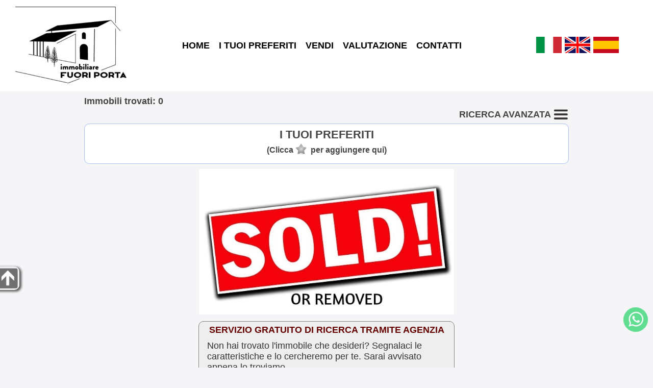

--- FILE ---
content_type: text/html; charset=utf-8
request_url: https://www.immobiliarefuoriporta.it/vendita-appartamento-lucca-19-it.html
body_size: 4240
content:
<!DOCTYPE html>
<html lang="it">
	<head>
		<title>vendita-appartamento-lucca-19-it.html : Immobile non più esistente in archivio</title>
		<meta http-equiv="Content-Type" content="text/html; charset=utf-8">
		<meta id="viewport" name="viewport" content="width=device-width, initial-scale=1.0, maximum-scale=1.0, user-scalable=0">
		<link rel="stylesheet" type="text/css" href="themes/m7/main.css?v=17">
		<link rel="stylesheet" type="text/css" href="inc/cust/cust.css"><meta property="og:type" content="article">
<meta property="og:url" content="https://www.immobiliarefuoriporta.it/vendita-appartamento-lucca-19-it.html">
<meta property="og:image" content="https://www.immobiliarefuoriporta.it/themes/m7/img/sold.jpg">
<meta property="og:title" content="vendita-appartamento-lucca-19-it.html : Immobile non più esistente in archivio">
<meta name="description" property="og:description" content="vendita-appartamento-lucca-19-it.html : Immobile non più esistente in archivio - Immobiliare Fuori Porta di Ilaria Favali">
		<link rel="stylesheet" href="https://unpkg.com/leaflet@1.9.4/dist/leaflet.css">	</head>
	<body>
		<div id="hdr">
	<div class="row">
		<div id="logo" class="logo-bord">
			<a href="https://www.immobiliarefuoriporta.it/"><img src="img/logo.png" alt="Agenzia Immobiliare Fuori Porta"></a>		</div>
		<div id="menu">
			<ul>
				<li><a href="https://www.immobiliarefuoriporta.it/">HOME</a></li><li><a href="cerco.php?wish=1">I TUOI PREFERITI</a></li><li><a href="vendi.php">VENDI</a></li><li><a href="valuta.php">VALUTAZIONE</a></li><li><a href="contatti.php">CONTATTI</a></li>			</ul>
		</div>
		<div id="lngbox"><a href="/index.php?lang=it"><img src="themes/m7/img/flag_it.png" alt="it"></a><a href="/index.php?lang=gb"><img src="themes/m7/img/flag_gb.png" alt="gb"></a><a href="/index.php?lang=es"><img src="themes/m7/img/flag_es.png" alt="es"></a></div>	</div>
</div>		<div id="mapclust"></div>
		<div id="advsrcband" class="band2">
			<div id="advsrc">
				<div id="advsrctit">
					<h1>RICERCA AVANZATA <img class="mnu3bar" src="themes/m7/img/3bar48.png" alt="RICERCA AVANZATA"></h1>
				</div>
				<form id="fsearch" name="fsearch" action="cerco.php">
					<div id="bcontr" class="roundsmall advsrcitmbox">
						<!-- <label id="contr-tit" class="lbltit">Contratto</label> -->
						<div id="contrbottom">
							<label id="contrl1"><input id="contr1" name="contr" value="1" checked="checked" type="radio">Vendita</label><label id="contrl2"><input id="contr2" name="contr" value="2" type="radio">Affitto</label><span class="varbr"></span><label id="contrl3"><input id="contr3" name="contr" value="3" type="radio">Vacanza</label>						</div>
					</div>

					<div id="bcat" class="roundsmall advsrcitmbox">
						<label class="lbltit">Categoria</label>
						<select id="cat" name="cat">
							<option value="0" selected="selected">Residenziale</option><option value="1" >Commerciale</option>						</select>
					</div>

					<div id="btype" class="roundsmall advsrcitmbox">
						<label class="lbltit">Tipo</label>
						<select id="type" name="type">
							<option value="">Qualsiasi</option>
							<option value="0">Casa indipendente</option><option value="4">Porzione di casa bifamiliare</option><option value="7">Villa indipendente</option><option value="8">Villa bifamiliare</option><option value="14">Villetta a schiera</option><option value="15">Terratetto/Terracielo</option><option value="16">Appartamento</option><option value="33">Rustico/Casa di campagna</option><option value="34">Casale/Cascina/Casa colonica</option><option value="46">Stabile/Palazzo</option>						</select>
					</div>

					
					<div id="bcom" class="roundsmall advsrcitmbox">
						<label class="lbltit">Comune</label>
						<select id="city" name="city">
							<option value="">Qualsiasi</option>
							<option value="Altopascio">Altopascio</option><option value="Borgo a Mozzano">Borgo a Mozzano</option><option value="Buggiano">Buggiano</option><option value="Buti">Buti</option><option value="Capannori">Capannori</option><option value="Coreglia Antelminelli">Coreglia Antelminelli</option><option value="Lucca">Lucca</option><option value="Monsummano Terme">Monsummano Terme</option><option value="Montecarlo">Montecarlo</option><option value="Pescaglia">Pescaglia</option><option value="Pescia">Pescia</option><option value="Villa Basilica">Villa Basilica</option>						</select>
					</div>

					

					<div id="bprice" class="roundsmall advsrcitmbox">
						<label id="price-tit" class="lbltit">€</label>
						<label class="md" for="pricefm">Da</label><input type="text" id="pricefm" name="pricefm" value="">
						<label class="md" for="priceto">A</label><input type="text" id="priceto" name="priceto" value="">
					</div>

					<div id="boccup" class="roundsmall advsrcitmbox">
						<label class="lbltit">Stato occupaz.</label>
						<select id="occup" name="occup">
							<option value="">Qualsiasi</option>
							<option value="1">Occupato</option><option value="2">Libero subito</option><option value="3">Libero al rogito</option><option value="4">Affittato</option><option value="5">Nuda proprietà</option><option value="6">Multiproprietà</option>						</select>
					</div>

					<div class="endf"></div>

					<div id="bmq" class="roundsmall advsrcitmbox advsrclstbox">
						<label class="lbltit">Superfici m<sup>2</sup></label>

						<label class="fm md">Immobile:&nbsp; min						</label><input type="text" id="mqtotf" name="mqtotf" value="">

						<label class="md">max</label><input type="text" id="mqtott" name="mqtott" value=""><br>

						<label class="fm md">Terreno:&nbsp; min						</label><input type="text" id="mqlandf" name="mqlandf" value="">

						<label class="md">max</label><input type="text" id="mqlandt" name="mqlandt" value=""><br>
					</div>

					<div id="broom" class="roundsmall advsrcitmbox advsrclstbox">
						<label class="lbltit">Stanze</label>

						<label class="fm md">Camere:&nbsp; min						</label><input type="text" id="roombedf" name="roombedf" value="">
						<label class="md">max</label><input type="text" id="roombedt" name="roombedt" value=""><br>

						<label class="fm md">Bagni:&nbsp; min						</label><input type="text" id="roombathf" name="roombathf" value="">
						<label class="md">max</label><input type="text" id="roombatht" name="roombatht" value=""><br>

						<label class="fm md">Locali:&nbsp; min						</label><input type="text" id="roomspacef" name="roomspacef" value="">
						<label class="md">max</label><input type="text" id="roomspacet" name="roomspacet" value=""><br>
					</div>

					<div id="bother" class="roundsmall advsrcitmbox advsrclstbox advsrc-extrah">
						<label class="lbltit">Altre caratteristiche</label>
						<label class="leftfeat md"><input type="checkbox" name="gar" value="1"
							>Garage</label>
						<label class="md"><input type="checkbox" name="pa" value="1"
							>Posto auto</label><br>
						<label class="leftfeat md"><input type="checkbox" name="terrace" value="1"
							>Terrazzo</label>
						<label class="md"><input type="checkbox" name="new" value="1"
							>Nuova costr.</label><br>
						<label class="leftfeat md"><input type="checkbox" name="lux" value="1"
							>Di prestigio</label>
						<label class="md"><input type="checkbox" name="asta" value="1"
							>Asta</label>
					</div>

					<div id="advsrcbts" class="roundsmall advsrcitmbox advsrclstbox">
						<div id="gosearch" class="btncss"><span>CERCA</span></div><br>
						<input id="srcreset" class="btncss" type="button" value="Reset">
					</div>
					<div class="endf"></div>
				</form>
			</div>
		</div>

		<div class="endf"></div>

		<div class="band1-">
			<div id="doc">
				<div id="cnt">
					<div id="lsintro">Immobili trovati: 0</div>
					<div id="opnsrc"><span id="opnsrcbt">RICERCA AVANZATA <img class="mnu3bar" src="themes/m7/img/3bar48.png" alt="RICERCA AVANZATA"></span></div>

					<div id="wishbox" class="roundbox">
						<div id="wishtit">I TUOI PREFERITI							<div id="wishtip">(Clicca<img src="themes/m7/img/wishoff.png" alt="">per aggiungere qui)</div>
						</div>
						<div id="wishscroll">
							<hr class="endf">
						</div>
					</div>
					<div id="wishtarget"></div>

					<div id="results">
						<div class="sold"><img src="themes/m7/img/sold.jpg" alt="Venduto! - Sold!"></div>
					</div>

					<!-- Store and js divs -->
					<input type="hidden" id="themedir" value="themes/m7/">
					<input type="hidden" id="pageid" value="list">
					<input type="hidden" id="cursym" value="€">
					<input type="hidden" id="surfsym" value="mq">
					<input type="hidden" id="mcnt_svrerr" value="Errore di comunicazione col server">
					<input type="hidden" id="nomap" value="Mappa non disponibile">
					<input type="hidden" id="curlang" value="it">
					<input type="hidden" id="thisurl" value="https://www.immobiliarefuoriporta.it/cerco.php">
					<input type="hidden" id="slihlp" value="Per fermare o riavviare la rotazione clicca la foto grande.">
					<input type="hidden" id="slistatic" value="0">
					<input type="hidden" id="slieff" value="">
					<input type="hidden" id="multiage" value="">


					<div id="askthis">
						<div id="modcont" class="roundbox"><form method="post" action="#"><div class="cont"><div class="cont-dat"><p><label>Nominativo *</label><input name="mcnt_name" value=""></p><p><label>Email *</label><input name="mcnt_email" value=""></p><p><label>Telefono</label><input name="mcnt_tel" value=""></p><p><label>Scopo del contatto *</label><input id="mcnt_categ" type="text" name="mcnt_categ" value=""></p><p><label style="vertical-align:top">Messaggio *</label><textarea name="mcnt_msg" cols="30" rows="5"></textarea></p></div><div class="cont-send"><p><a href="privacy.php" target="_blank">Privacy</a><input type="checkbox" id="privacy" name="mcnt_privacy" value="Sì" >Accetto *</p><div id="mcnt_capt_box"><label>* Antispam: quanto fa 2 e 4 ?</label> <input type="text" name="mcnt_capt" value="" style="width:48px;"></div><a id="mcnt_res"></a><div id="mcnt-selwaybox"><input id="mcnt_way_wa" name="mcnt_way" type="radio" value="wa"><label for="mcnt_way_wa"><img src="themes/m7/img/chat.png" alt="whatsapp" class="mcnt-way-sel"></label><input id="mcnt_way_eml" name="mcnt_way" type="radio" value="eml" checked><label for="mcnt_way_eml"><img src="themes/m7/img/cntmail.png" alt="email" class="mcnt-way-sel"></label><input id="mcnt_wa_tel" type="hidden" value="393516412488"><input id="mcnt_wa_err" type="hidden" value="Mancano alcuni campi obbligatori.<br>Per favore compila tutti quelli con *"></div><input id="mcnt_send" type="button" name="mcnt_send" value="Invia"><input type="hidden" id="mcnt_post" name="mcnt_post" value="ajax"><input id="mcnt_reset" type="reset" value="Annulla"><br><p id="mcnt_errbox"></p><p id="mcnt_infobox"></p></div></div><input type="hidden" name="mcnt_captck" value="741510931"><input type="hidden" name="mcnt_perma" value=""></form></div>					</div>

					<div id="mapport" class="roundbox"></div>

					<div id="here">
						<img data-src="themes/m7/img/here.png" src="img/1p.gif" alt="">
						<div id="heretxt">Sei arrivato qui</div>
					</div>

					<!-- /Store and js divs -->

					<div id="lsask" class="roundbox">
						<div class="box-cnt">
							<div id="lsask-title">SERVIZIO GRATUITO DI RICERCA TRAMITE AGENZIA</div>
							<div id="lsask-txt">Non hai trovato l'immobile che desideri? Segnalaci le caratteristiche e lo cercheremo per te. Sarai avvisato appena lo troviamo.</div>
						</div>
						<div class="btncent">
							<div id="ls-askbt" class="gobtn"><a href="contatti.php?qt=nf"><span>Richiedi</span></a></div>
						</div>
					</div>

				</div>
			</div>

			<div id="lssidebox">
				<div id="lssidedim">
					<div id="sidesrc">
						<h1>RICERCA AVANZATA</h1>
					</div>
				</div>
				<div id="lssidebar">
					<img src="themes/m7/img/goup.png" alt="">
				</div>
			</div>

		</div>
		<!-- STORE -->
		<input type="hidden" id="vacexists" value="0">
		<input type="hidden" id="app_src_sell" value="1"><input type="hidden" id="app_src_rent" value="1"><input type="hidden" id="app_src_holy" value="1"><input type="hidden" id="app_map_provider" value="mapbox"><input type="hidden" id="app_re_single" value="1">
		<div id="ftr">
		<div id="infoboxes">
		<div id="contact" class="roundbox">
			<div class="roundtop">PRIMO CONTATTO</div>
			<div class="box-cnt">
				<table>
											<tr>
							<td><img src="themes/m7/img/address.png" alt=""></td>
							<td>Via Pesciatina, 176, Fraz. Lunata<br>55012 Capannori (LU)</td>
						</tr>
										<tr>
						<td><img src="themes/m7/img/phone.png" alt=""></td>
						<td>351.6412488</td>
					</tr>
					<tr>
						<td><img src="themes/m7/img/email.png" alt=""></td>
						<td>info@immobiliarefuoriporta.it</td>
					</tr>
				</table>
			</div>
			<div class="btncent">
				<div id="gocont" class="gobtn"><a href="contatti.php"><span>CONTATTI</span></a></div>
			</div>
		</div>

		<div id="ask" class="roundbox">
			<div class="roundtop">RICHIEDI</div>
			<div class="box-cnt">
				<img src="themes/m7/img/contacts-s.jpg" alt="" class="roundsmall">
				<div class="spacer"></div>
				<span id="ask-txt">Se non trovi l'immobile adatto nel nostro database o per qualsiasi altra necessità...<br><br></span>
			</div>

			<div class="btncent">
				<div id="goask" class="gobtn"><a href="contatti.php?qt=nf"><span>RICHIEDI</span></a></div>
			</div>
		</div>

		<div id="sell" class="roundbox">
			<div class="roundtop">VENDI</div>
			<div class="box-cnt">
				<img src="themes/m7/img/sell-s.jpg" alt="" class="roundsmall">
				<div class="spacer"></div>
				<span id="sell-txt">Ti spiegheremo tutto il processo e ci occuperemo di tutto noi per il miglior risultato<br><br></span>
			</div>
			<div class="btncent">
				<div id="gosell" class="gobtn">
					<a href="vendi.php">
						<span>VENDI</span></a>
				</div>
			</div>
		</div>

	</div>
	<hr class="clr">
	<div id="ftrage">
		<span>Immobiliare Fuori Porta</span><span>P.I. 02434570467</span><span>Tel 351.6412488</span><span><a href="privacy.php">Privacy</a> | <a href="privacy.php#polcookies">Cookies</a></span>
	</div>
	<span id="ftrrs" style="float:right;">
		<a href="https://www.riksoft.it/">Riksoft</a>,
		<a href="https://www.software-immobiliare.it/">Software immobiliare</a>
		<a href="https://www.riksoft.it/datadomus/">DataDomus</a><br>
		<a rel="nofollow" href="https://www.sitoperagenziaimmobiliare.work/">Siti per agenzie immobiliari</a> 3.50.4 | 		<a href="https://www.immobiliarefuoriporta.it/stat.php" rel="nofollow">Stat</a>
	</span>
	<hr class="endf">

	<a href="https://wa.me/393516412488" id="chat" title="Whatsapp" target="_blank"></a>
</div>
<div id="ftrtitle"><b>Agenzia Immobiliare Fuori Porta</b></div>
		<script src="//code.jquery.com/jquery-1.11.0.min.js"></script>
		<script src="//unpkg.com/leaflet@1.9.4/dist/leaflet.js" id="rtkmapinfo" data-tkn="pk.eyJ1IjoiaW1tb2Z1b3JpcG9ydGEiLCJhIjoiY2xsbmg4enR1MDB0ZjNqbzh1bXB5NXVqMyJ9.zbjUkkd51WMmFshZhS4xTg"></script>		<script src="loc/loc_it.js"></script>
		<script src="https://cdn.jsdelivr.net/npm/apexcharts"></script>
		<script src="app.js?v=19"></script>
		<script>var typeByCat={"0":{"0":"Casa indipendente","4":"Porzione di casa bifamiliare","7":"Villa indipendente","8":"Villa bifamiliare","14":"Villetta a schiera","15":"Terratetto\/Terracielo","16":"Appartamento","33":"Rustico\/Casa di campagna","34":"Casale\/Cascina\/Casa colonica","46":"Stabile\/Palazzo"},"1":{"50":"Negozio","51":"Ufficio","53":"Magazzino","54":"Locale commerciale","55":"Capannone","58":"Laboratorio artigiano","67":"Ristorante","145":"Terreno agricolo"}};</script>
	</body>

</html>


--- FILE ---
content_type: application/javascript
request_url: https://www.immobiliarefuoriporta.it/loc/loc_it.js
body_size: 386
content:
/*
 * @category		Riksoft application
 * @author			Rik - rik@riksoft.com
 * @copyright	Riksoft (http://www.riksoft.it)
 * @license		Proprietary, no copy/editing allowed
 * @version		1.0
 */



function getAppDict(){
	return {
		//general
		days: ['Lunedì', 'Martedì', 'Mercoledì', 'Giovedì', 'Venerdì', 'Sabato', 'Domenica'],
		errdayinout:'Per favore seleziona',
		errnoperiod:'Periodo non gestito',
		priceexcl: 'Escluse spese di gestione ed accessorie',
		askavail:'Chiedi conferma e disponibilità',
		askintro:'MESSAGGIO AUTOMATICO: Richiesta disponibilità per vacanza',
		askintropz:'e prezzo totale incluse spese di gestione ed accessorie',
		errtbl:'Errore nella tabella prezzi: impossibile calcolare',
		errdtpast:'Non sono ammesse date nel passato'
	};
}






/*
 * =========== EMBEDDED RESOUCES FROM OTHER COMPONENT (by rtk compiler) ============
 */

/*[rtkembed]*/







/*
----------------------------------------------------------------------------------------------------------------------------------
/home/rik/dev/workspace/casaperme.it/rtk/cal/loc/it.js
----------------------------------------------------------------------------------------------------------------------------------
*/

/* Localization IT for RtkCal
 * @category		Riksoft application
 * @author			Rik - rik@riksoft.com
 * @copyright	Riksoft (http://www.riksoft.it)
 * @license		Proprietary, no copy/editing allowed
 * @version		1.0
 */



var RtkCalLoc = {
	months: ['Gen', 'Feb', 'Mar', 'Apr', 'Mag', 'Giu', 'Lug', 'Ago', 'Set', 'Ott', 'Nov', 'Dic'],
	days: ['Lun', 'Mar', 'Mer', 'Gio', 'Ven', 'Sab', 'Dom'],
	del:'No data',
	close:'Chiudi',
	today:'Oggi'
};
/*[!rtkembed]*/
